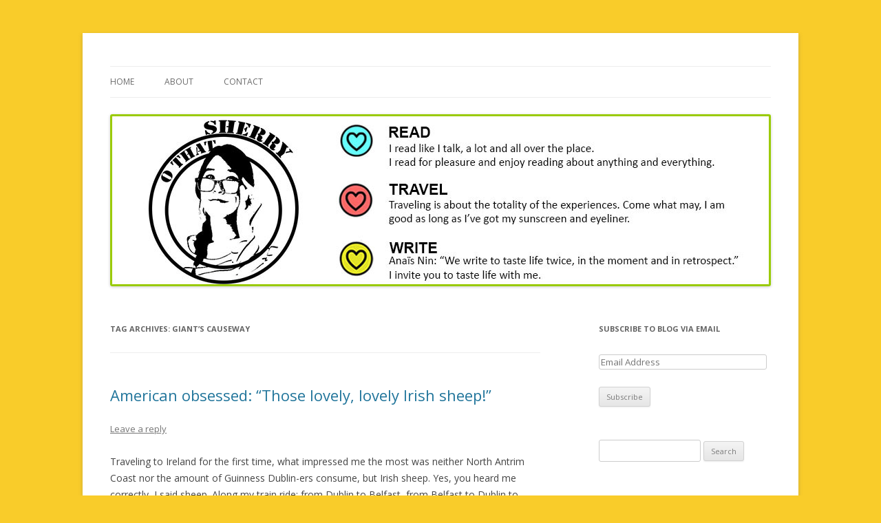

--- FILE ---
content_type: text/html; charset=UTF-8
request_url: http://www.othatsherry.com/tag/giants-causeway/
body_size: 5478
content:
<!DOCTYPE html>
<!--[if IE 7]>
<html class="ie ie7" lang="en-US">
<![endif]-->
<!--[if IE 8]>
<html class="ie ie8" lang="en-US">
<![endif]-->
<!--[if !(IE 7) & !(IE 8)]><!-->
<html lang="en-US">
<!--<![endif]-->
<head>
<meta charset="UTF-8" />
<meta name="viewport" content="width=device-width" />
<title>Giant&#8217;s Causeway | O That Sherry</title>
<link rel="profile" href="http://gmpg.org/xfn/11" />
<link rel="pingback" href="http://www.othatsherry.com/xmlrpc.php" />
<!--[if lt IE 9]>
<script src="http://www.othatsherry.com/wp-content/themes/twentytwelve/js/html5.js" type="text/javascript"></script>
<![endif]-->
<link rel="alternate" type="application/rss+xml" title="O That Sherry &raquo; Feed" href="http://www.othatsherry.com/feed/" />
<link rel="alternate" type="application/rss+xml" title="O That Sherry &raquo; Comments Feed" href="http://www.othatsherry.com/comments/feed/" />
<link rel="alternate" type="application/rss+xml" title="O That Sherry &raquo; Giant&#039;s Causeway Tag Feed" href="http://www.othatsherry.com/tag/giants-causeway/feed/" />
<!-- Powered by Shareaholic; Grow your Audience faster! - https://www.shareaholic.com -->
<link rel='preload' href='//cdn.shareaholic.net/assets/pub/shareaholic.js' as='script'/>
<script data-no-minify='1' data-cfasync='false'>
  //<![CDATA[
    _SHR_SETTINGS = {"endpoints":{"local_recs_url":"http:\/\/www.othatsherry.com\/wp-admin\/admin-ajax.php?action=shareaholic_permalink_related","ajax_url":"http:\/\/www.othatsherry.com\/wp-admin\/admin-ajax.php","share_counts_url":"http:\/\/www.othatsherry.com\/wp-admin\/admin-ajax.php?action=shareaholic_share_counts_api"},"site_id":"bc7a72ad50e0cc41baf68da3565331a4"};
  //]]>
</script>
<script data-no-minify='1' data-cfasync='false' src='//cdn.shareaholic.net/assets/pub/shareaholic.js' data-shr-siteid='bc7a72ad50e0cc41baf68da3565331a4' async ></script>
<!-- Shareaholic Content Tags -->
<meta name='shareaholic:site_name' content='O That Sherry' />
<meta name='shareaholic:language' content='en-US' />
<meta name='shareaholic:article_visibility' content='private' />
<meta name='shareaholic:site_id' content='bc7a72ad50e0cc41baf68da3565331a4' />
<meta name='shareaholic:wp_version' content='8.13.10' />

<!-- Shareaholic Content Tags End -->
<link rel='stylesheet' id='sb_instagram_styles-css'  href='http://www.othatsherry.com/wp-content/plugins/instagram-feed/css/sb-instagram-2-0-2.min.css?ver=2.0.2' type='text/css' media='all' />
<link rel='stylesheet' id='contact-form-7-css'  href='http://www.othatsherry.com/wp-content/plugins/contact-form-7/includes/css/styles.css?ver=4.2.1' type='text/css' media='all' />
<link rel='stylesheet' id='twentytwelve-fonts-css'  href='http://fonts.googleapis.com/css?family=Open+Sans:400italic,700italic,400,700&#038;subset=latin,latin-ext' type='text/css' media='all' />
<link rel='stylesheet' id='twentytwelve-style-css'  href='http://www.othatsherry.com/wp-content/themes/twentytwelve/style.css?ver=4.1.37' type='text/css' media='all' />
<!--[if lt IE 9]>
<link rel='stylesheet' id='twentytwelve-ie-css'  href='http://www.othatsherry.com/wp-content/themes/twentytwelve/css/ie.css?ver=20121010' type='text/css' media='all' />
<![endif]-->
<link rel='stylesheet' id='jetpack-top-posts-widget-css'  href='http://www.othatsherry.com/wp-content/plugins/jetpack/modules/widgets/top-posts/style.css?ver=20141013' type='text/css' media='all' />
<link rel='stylesheet' id='jetpack_css-css'  href='http://www.othatsherry.com/wp-content/plugins/jetpack/css/jetpack.css?ver=3.6.1' type='text/css' media='all' />
<script type='text/javascript' src='http://www.othatsherry.com/wp-includes/js/jquery/jquery.js?ver=1.11.1'></script>
<script type='text/javascript' src='http://www.othatsherry.com/wp-includes/js/jquery/jquery-migrate.min.js?ver=1.2.1'></script>
<link rel="EditURI" type="application/rsd+xml" title="RSD" href="http://www.othatsherry.com/xmlrpc.php?rsd" />
<link rel="wlwmanifest" type="application/wlwmanifest+xml" href="http://www.othatsherry.com/wp-includes/wlwmanifest.xml" /> 
<meta name="generator" content="WordPress 4.1.37" />

<link rel='dns-prefetch' href='//jetpack.wordpress.com'>
<link rel='dns-prefetch' href='//s0.wp.com'>
<link rel='dns-prefetch' href='//s1.wp.com'>
<link rel='dns-prefetch' href='//s2.wp.com'>
<link rel='dns-prefetch' href='//public-api.wordpress.com'>
<link rel='dns-prefetch' href='//0.gravatar.com'>
<link rel='dns-prefetch' href='//1.gravatar.com'>
<link rel='dns-prefetch' href='//2.gravatar.com'>
<link rel='dns-prefetch' href='//widgets.wp.com'>
	<style type="text/css" id="twentytwelve-header-css">
			.site-title,
		.site-description {
			position: absolute;
			clip: rect(1px 1px 1px 1px); /* IE7 */
			clip: rect(1px, 1px, 1px, 1px);
		}
		</style>
	<style type="text/css" id="custom-background-css">
body.custom-background { background-color: #f9cc2a; }
</style>
</head>

<body class="archive tag tag-giants-causeway tag-514 custom-background custom-font-enabled single-author">
<div id="page" class="hfeed site">
	<header id="masthead" class="site-header" role="banner">
		<hgroup>
			<h1 class="site-title"><a href="http://www.othatsherry.com/" title="O That Sherry" rel="home">O That Sherry</a></h1>
			<h2 class="site-description">Read. Travel. Write.</h2>
		</hgroup>

		<nav id="site-navigation" class="main-navigation" role="navigation">
			<button class="menu-toggle">Menu</button>
			<a class="assistive-text" href="#content" title="Skip to content">Skip to content</a>
			<div class="menu-menu-02-container"><ul id="menu-menu-02" class="nav-menu"><li id="menu-item-1846" class="menu-item menu-item-type-custom menu-item-object-custom menu-item-home menu-item-1846"><a href="http://www.othatsherry.com/">Home</a></li>
<li id="menu-item-1634" class="menu-item menu-item-type-post_type menu-item-object-page menu-item-1634"><a href="http://www.othatsherry.com/about/">About</a></li>
<li id="menu-item-1635" class="menu-item menu-item-type-post_type menu-item-object-page menu-item-1635"><a href="http://www.othatsherry.com/contact/">Contact</a></li>
</ul></div>		</nav><!-- #site-navigation -->

				<a href="http://www.othatsherry.com/"><img src="http://www.othatsherry.com/wp-content/uploads/2013/02/Wordpress-Header_03_green.jpg" class="header-image" width="960" height="250" alt="O That Sherry" /></a>
			</header><!-- #masthead -->

	<div id="main" class="wrapper">
	<section id="primary" class="site-content">
		<div id="content" role="main">

					<header class="archive-header">
				<h1 class="archive-title">Tag Archives: <span>Giant&#8217;s Causeway</span></h1>

						</header><!-- .archive-header -->

			
	<article id="post-3334" class="post-3334 post type-post status-publish format-standard hentry category-cool-facts category-europe tag-europe tag-giants-causeway tag-ireland tag-irish-sheep">
				<header class="entry-header">
			
						<h1 class="entry-title">
				<a href="http://www.othatsherry.com/american-obsession-irish-sheep/" rel="bookmark">American obsessed: &#8220;Those lovely, lovely Irish sheep!&#8221;</a>
			</h1>
										<div class="comments-link">
					<a href="http://www.othatsherry.com/american-obsession-irish-sheep/#respond" title="Comment on American obsessed: &#8220;Those lovely, lovely Irish sheep!&#8221;"><span class="leave-reply">Leave a reply</span></a>				</div><!-- .comments-link -->
					</header><!-- .entry-header -->

				<div class="entry-content">
			<p>Traveling to Ireland for the first time, what impressed me the most was neither North Antrim Coast nor the amount of Guinness Dublin-ers consume, but Irish sheep. Yes, you heard me correctly, I said sheep. Along my train ride: from Dublin to Belfast, from Belfast to Dublin to Galway, whenever I saw them, I would gesture excitedly, grab my friend&#8217;s arm and cry, &#8220;Look, sheep!&#8221;</p>
<p>My British friend gaped in awe and said, &#8220;Do you not have sheep in America? You know outside London we have sheep, just like these right?&#8221;</p>
<p>Alas, how do I explain my conviction that Irish sheep &#8212; set against blue sky and green grass &#8212; are somehow extra fluffy, and most likely extra special. Thank goodness my obsession is not alone. I was able to dig up an article from <a href="http://www.bostonirish.com" target="_blank">Boston Irish Reporter</a>, titled &#8220;Hello sheep lovers: Ireland is the place for ewe&#8221; to prove my sanity.</p>
<div style="width: 611px" class="wp-caption aligncenter"><img class="" src="http://www.premier1supplies.com/sheep-guide/wp-content/uploads/2012/10/381862.jpg" alt="" width="601" height="404" /><p class="wp-caption-text">Blue sky, green pasture, and fluffy, cloud-white Irish sheep! (image credit: www.premier1supplies.com)</p></div>
<p> <a href="http://www.othatsherry.com/american-obsession-irish-sheep/#more-3334" class="more-link">Continue reading <span class="meta-nav">&rarr;</span></a></p>
<div class='sharedaddy sd-block sd-like jetpack-likes-widget-wrapper jetpack-likes-widget-unloaded' id='like-post-wrapper-42166045-3334-6977703581182' data-src='//widgets.wp.com/likes/#blog_id=42166045&amp;post_id=3334&amp;origin=www.othatsherry.com&amp;obj_id=42166045-3334-6977703581182' data-name='like-post-frame-42166045-3334-6977703581182'><h3 class='sd-title'>Like this:</h3><div class='likes-widget-placeholder post-likes-widget-placeholder' style='height:55px'><span class='button'><span>Like</span></span> <span class="loading">Loading...</span></div><span class='sd-text-color'></span><a class='sd-link-color'></a></div>					</div><!-- .entry-content -->
		
		<footer class="entry-meta">
			This entry was posted in <a href="http://www.othatsherry.com/category/sherry-blurbs/cool-facts/" rel="category tag">Did you know</a>, <a href="http://www.othatsherry.com/category/sherry-travels/europe/" rel="category tag">Europe</a> and tagged <a href="http://www.othatsherry.com/tag/europe/" rel="tag">Europe</a>, <a href="http://www.othatsherry.com/tag/giants-causeway/" rel="tag">Giant's Causeway</a>, <a href="http://www.othatsherry.com/tag/ireland/" rel="tag">Ireland</a>, <a href="http://www.othatsherry.com/tag/irish-sheep/" rel="tag">Irish sheep</a> on <a href="http://www.othatsherry.com/american-obsession-irish-sheep/" title="5:03 pm" rel="bookmark"><time class="entry-date" datetime="2015-09-13T17:03:12+00:00">September 13, 2015</time></a><span class="by-author"> by <span class="author vcard"><a class="url fn n" href="http://www.othatsherry.com/author/beeb423/" title="View all posts by Sherry" rel="author">Sherry</a></span></span>.								</footer><!-- .entry-meta -->
	</article><!-- #post -->

		
		</div><!-- #content -->
	</section><!-- #primary -->


			<div id="secondary" class="widget-area" role="complementary">
			<aside id="blog_subscription-6" class="widget jetpack_subscription_widget"><h3 class="widget-title">Subscribe to Blog via Email</h3>
			<form action="#" method="post" accept-charset="utf-8" id="subscribe-blog-blog_subscription-6">
				<div id="subscribe-text"></div>					<p id="subscribe-email">
						<label id="jetpack-subscribe-label" for="subscribe-field">
							Email Address						</label>
						<input type="email" name="email" required="required" class="required" value="" id="subscribe-field-blog_subscription-6" placeholder="Email Address" />
					</p>

					<p id="subscribe-submit">
						<input type="hidden" name="action" value="subscribe" />
						<input type="hidden" name="source" value="http://www.othatsherry.com/tag/giants-causeway/" />
						<input type="hidden" name="sub-type" value="widget" />
						<input type="hidden" name="redirect_fragment" value="blog_subscription-6" />
												<input type="submit" value="Subscribe" name="jetpack_subscriptions_widget" />
					</p>
							</form>

			<script>
			/*
			Custom functionality for safari and IE
			 */
			(function( d ) {
				// Creates placeholders for IE
				if ( ( 'placeholder' in d.createElement( 'input' ) ) ) {
					var label = d.getElementById( 'jetpack-subscribe-label' );
						label.style.clip 	 = 'rect(1px, 1px, 1px, 1px)';
						label.style.position = 'absolute';
						label.style.height   = '1px';
						label.style.width    = '1px';
						label.style.overflow = 'hidden';
				}

				// Make sure the email value is filled in before allowing submit
				var form = d.getElementById('subscribe-blog-blog_subscription-6'), 
					input = d.getElementById('subscribe-field-blog_subscription-6'),
					handler = function( event ) {
						if ( '' === input.value ) {
							input.focus();
							
							if ( event.preventDefault ){
								event.preventDefault();
							}
							
							return false; 
						}
					}; 
			
				if ( window.addEventListener ) {
					form.addEventListener( 'submit', handler, false );
				} else {
					form.attachEvent( 'onsubmit', handler );
				}
			})( document );
			</script>
				
</aside><aside id="search-3" class="widget widget_search"><form role="search" method="get" id="searchform" class="searchform" action="http://www.othatsherry.com/">
				<div>
					<label class="screen-reader-text" for="s">Search for:</label>
					<input type="text" value="" name="s" id="s" />
					<input type="submit" id="searchsubmit" value="Search" />
				</div>
			</form></aside><aside id="facebook-likebox-9" class="widget widget_facebook_likebox">		<div id="fb-root"></div>
		<div class="fb-page" data-href="https://www.facebook.com/othatsherryblurbs/" data-height="130" data-hide-cover="false" data-show-facepile="false" data-show-posts="false">
		<div class="fb-xfbml-parse-ignore"><blockquote cite="https://www.facebook.com/othatsherryblurbs/"><a href="https://www.facebook.com/othatsherryblurbs/"></a></blockquote></div>
		</div>
		<script>(function(d, s, id) { var js, fjs = d.getElementsByTagName(s)[0]; if (d.getElementById(id)) return; js = d.createElement(s); js.id = id; js.src = '//connect.facebook.net/en_US/sdk.js#xfbml=1&appId=249643311490&version=v2.3'; fjs.parentNode.insertBefore(js, fjs); }(document, 'script', 'facebook-jssdk'));</script>
		</aside>		</div><!-- #secondary -->
		</div><!-- #main .wrapper -->
	<footer id="colophon" role="contentinfo">
		<div class="site-info">
						<a href="http://wordpress.org/" title="Semantic Personal Publishing Platform">Proudly powered by WordPress</a>
		</div><!-- .site-info -->
	</footer><!-- #colophon -->
</div><!-- #page -->

<!-- Instagram Feed JS -->
<script type="text/javascript">
var sbiajaxurl = "http://www.othatsherry.com/wp-admin/admin-ajax.php";
</script>
	<div style="display:none">
	</div>
<!-- Inline jetpack_facebook_likebox -->
<style id='jetpack_facebook_likebox-inline-css' type='text/css'>
.widget_facebook_likebox {
	overflow: hidden;
}

</style>
<script type='text/javascript' src='http://www.othatsherry.com/wp-content/plugins/contact-form-7/includes/js/jquery.form.min.js?ver=3.51.0-2014.06.20'></script>
<script type='text/javascript'>
/* <![CDATA[ */
var _wpcf7 = {"loaderUrl":"http:\/\/www.othatsherry.com\/wp-content\/plugins\/contact-form-7\/images\/ajax-loader.gif","sending":"Sending ..."};
/* ]]> */
</script>
<script type='text/javascript' src='http://www.othatsherry.com/wp-content/plugins/contact-form-7/includes/js/scripts.js?ver=4.2.1'></script>
<script type='text/javascript' src='http://s0.wp.com/wp-content/js/devicepx-jetpack.js?ver=202605'></script>
<script type='text/javascript' src='http://s.gravatar.com/js/gprofiles.js?ver=2026Janaa'></script>
<script type='text/javascript'>
/* <![CDATA[ */
var WPGroHo = {"my_hash":""};
/* ]]> */
</script>
<script type='text/javascript' src='http://www.othatsherry.com/wp-content/plugins/jetpack/modules/wpgroho.js?ver=4.1.37'></script>
<script type='text/javascript' src='http://www.othatsherry.com/wp-content/themes/twentytwelve/js/navigation.js?ver=20140711'></script>
<script type='text/javascript' src='http://www.othatsherry.com/wp-content/plugins/jetpack/_inc/postmessage.js?ver=3.6.1'></script>
<script type='text/javascript' src='http://www.othatsherry.com/wp-content/plugins/jetpack/_inc/jquery.jetpack-resize.js?ver=3.6.1'></script>
<script type='text/javascript' src='http://www.othatsherry.com/wp-content/plugins/jetpack/_inc/jquery.inview.js?ver=3.6.1'></script>
<script type='text/javascript' src='http://www.othatsherry.com/wp-content/plugins/jetpack/modules/likes/queuehandler.js?ver=3.6.1'></script>
		<iframe src='http://widgets.wp.com/likes/master.html?ver=20141028#ver=20141028&amp;mp6=1' scrolling='no' id='likes-master' name='likes-master' style='display:none;'></iframe>
		<div id='likes-other-gravatars'><div class="likes-text"><span>%d</span> bloggers like this:</div><ul class="wpl-avatars sd-like-gravatars"></ul></div>
		<script type='text/javascript' src='http://stats.wp.com/e-202605.js' async defer></script>
<script type='text/javascript'>
	_stq = window._stq || [];
	_stq.push([ 'view', {v:'ext',j:'1:3.6.1',blog:'42166045',post:'0',tz:'-8',srv:'www.othatsherry.com'} ]);
	_stq.push([ 'clickTrackerInit', '42166045', '0' ]);
</script>
</body>
</html>